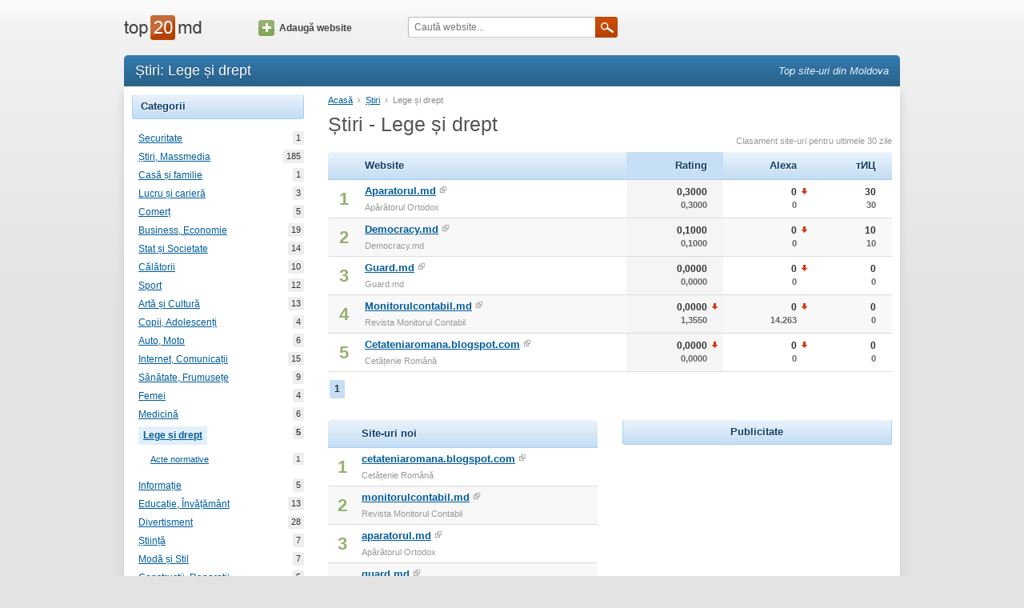

--- FILE ---
content_type: text/html; charset=utf-8
request_url: https://www.top20.md/stiri/lege-drept
body_size: 3397
content:
<!DOCTYPE html><html lang="ro"><head><meta charset="utf-8"><meta http-equiv="X-UA-Compatible" content="IE=edge"><meta name="viewport" content="width=device-width, initial-scale=1.0"><title>Catalog web: Știri - Lege și dreptnull — Moldova Top20</title><meta name="description"><meta name="keywords"><link type="text/css" rel="stylesheet" href="//assets.ournetcdn.net/top20/css/main-4197431620.min.css"><link rel="canonical" href="https://www.top20.md/stiri/lege-drept"><link rel="shortcut icon" href="https://assets.ournetcdn.net/top20/img/icons/icon-48.ico"></head><body class="language-ro"><div id="fb-root"></div><div id="page"><div id="page-wrapper"><div id="page-header"><div class="container"><div class="row"><div class="col-md-2 col-sm-3 col-xs-6"><div id="header-logo"><a href="/"></a></div></div><div class="col-md-2 hidden-sm hidden-xs"><div id="header-add"><a href="/website/add" class="icon-btn"><span class="icon"></span>Adaugă website</a></div></div><div class="col-md-4 col-sm-5 col-xs-6"><div id="header-search"><form id="q-form" method="get" action="/search"><input id="q" name="q" placeholder="Caută website..."><a onclick="$('#q-form').submit();" class="submit-btn"><span class="icon"></span></a></form></div></div><div class="col-sm-4 hidden-xs"></div></div></div></div><div id="page-content"><div class="container"><div id="content-header" class="clearfix"><h1 class="pull-left">Știri: Lege și drept</h1><h3 id="slogan" class="pull-right">Top site-uri din Moldova</h3></div><div id="content" class="clearfix"><div class="row"><div class="col-sm-3 hidden-xs"><div class="tab sites-category"><div class="tab-title">Categorii</div><ul class="tab-content"><li><a href="/stiri/securitate" title="Securitate">Securitate<span class="count">1</span></a></li><li><a href="/stiri/stiri-massmedia" title="Știri, Massmedia">Știri, Massmedia<span class="count">185</span></a></li><li><a href="/stiri/casa-familie" title="Casă și familie">Casă și familie<span class="count">1</span></a></li><li><a href="/stiri/lucru-cariera" title="Lucru și carieră">Lucru și carieră<span class="count">3</span></a></li><li><a href="/stiri/comert" title="Comerț">Comerț<span class="count">5</span></a></li><li><a href="/stiri/business" title="Business, Economie">Business, Economie<span class="count">19</span></a></li><li><a href="/stiri/stat-si-societate" title="Stat și Societate">Stat și Societate<span class="count">14</span></a></li><li><a href="/stiri/calatorii" title="Călătorii">Călătorii<span class="count">10</span></a></li><li><a href="/stiri/sport" title="Sport">Sport<span class="count">12</span></a></li><li><a href="/stiri/arta-cultura" title="Artă și Cultură">Artă și Cultură<span class="count">13</span></a></li><li><a href="/stiri/copii-adolescenti" title="Copii, Adolescenți">Copii, Adolescenți<span class="count">4</span></a></li><li><a href="/stiri/auto-moto" title="Auto, Moto">Auto, Moto<span class="count">6</span></a></li><li><a href="/stiri/internet-comunicatii" title="Internet, Comunicații">Internet, Comunicații<span class="count">15</span></a></li><li><a href="/stiri/sanatate-frumusete" title="Sănătate, Frumusețe">Sănătate, Frumusețe<span class="count">9</span></a></li><li><a href="/stiri/femei" title="Femei">Femei<span class="count">4</span></a></li><li><a href="/stiri/medicina" title="Medicină">Medicină<span class="count">6</span></a></li><li><a href="/stiri/lege-drept" title="Lege și drept" class="selected">Lege și drept<span class="count">5</span></a><ul><li><a href="/stiri/lege-drept/acte-normative" title="Acte normative">Acte normative<span class="count">1</span></a></li></ul></li><li><a href="/stiri/informatie" title="Informație">Informație<span class="count">5</span></a></li><li><a href="/stiri/educatie-invatamant" title="Educație, Învățământ">Educație, Învățământ<span class="count">13</span></a></li><li><a href="/stiri/divertisment" title="Divertisment">Divertisment<span class="count">28</span></a></li><li><a href="/stiri/stiinta" title="Știință">Știință<span class="count">7</span></a></li><li><a href="/stiri/moda-stil" title="Modă și Stil">Modă și Stil<span class="count">7</span></a></li><li><a href="/stiri/constructii" title="Construcții, Reparații">Construcții, Reparații<span class="count">5</span></a></li><li><a href="/stiri/imobiliare" title="Imobiliare">Imobiliare<span class="count">1</span></a></li></ul></div><div class="tab sites-category"><div class="tab-title">Tip conținut</div><ul class="tab-content"><li><a href="/anunturi/lege-drept" title="Anunțuri">Anunțuri<span class="count">4</span></a></li><li><a href="/portal/lege-drept" title="Portal">Portal<span class="count">5</span></a></li><li><a href="/corporative/lege-drept" title="Corporative">Corporative<span class="count">11</span></a></li><li><a href="/bloguri/lege-drept" title="Bloguri">Bloguri<span class="count">16</span></a></li><li><a href="/stiri/lege-drept" title="Știri" class="selected">Știri<span class="count">5</span></a></li><li><a href="/comert-electronic/lege-drept" title="Comerț electronic">Comerț electronic<span class="count">6</span></a></li></ul></div><div class="tab"><div class="tab-title">Recomandate</div><ul class="tab-content"><li><a href="http://horoscop.click.md/widgets" target="_blank">Horoscop Widget</a></li><li><a href="http://meteo.click.md/widget" target="_blank">Meteo Widget</a></li></ul></div></div><div class="col-sm-9 col-xs-12"><p id="location"><a href="/">Acasă</a><span class="separator">&rsaquo;</span><a href="/stiri">Știri</a><span class="separator">&rsaquo;</span><span class="last">Lege și drept</span></p><h2 class="page-title">Știri - Lege și drept</h2><div class="top-list-info">Clasament site-uri pentru ultimele 30 zile</div><div class="list top-websites"><table class="top-table"><thead><tr><th class="first"></th><th>Website</th><th title="Rating general" class="number ievolution order-by">Rating</th><th title="Alexa Ranking (Moldova)" class="number ievolution">Alexa</th><th title="Yandex тИЦ" class="number last ievolution">тИЦ</th></tr></thead><tbody><tr><td class="position">1</td><td class="site"><a title="Apărătorul Ortodox" href="/info/aparatorul.md" class="domain">Aparatorul.md</a><a rel="nofollow" target="_blank" href="/to/aparatorul.md" class="ext"><span class="icon"></span></a><div class="title">Apărătorul Ortodox</div></td><td class="number order-by ievolution"><div class="arrow-target">0,3000<div class="prev">0,3000</div></div></td><td class="number ievolution"><div class="arrow-target">0<div class="prev">0</div><span title="NaN" class="icon down-arrow"></span></div></td><td class="number ievolution"><div class="arrow-target">30<div class="prev">30</div></div></td></tr><tr><td class="position">2</td><td class="site"><a title="Democracy.md" href="/info/democracy.md" class="domain">Democracy.md</a><a rel="nofollow" target="_blank" href="/to/democracy.md" class="ext"><span class="icon"></span></a><div class="title">Democracy.md</div></td><td class="number order-by ievolution"><div class="arrow-target">0,1000<div class="prev">0,1000</div></div></td><td class="number ievolution"><div class="arrow-target">0<div class="prev">0</div><span title="NaN" class="icon down-arrow"></span></div></td><td class="number ievolution"><div class="arrow-target">10<div class="prev">10</div></div></td></tr><tr><td class="position">3</td><td class="site"><a title="Guard.md" href="/info/guard.md" class="domain">Guard.md</a><a rel="nofollow" target="_blank" href="/to/guard.md" class="ext"><span class="icon"></span></a><div class="title">Guard.md</div></td><td class="number order-by ievolution"><div class="arrow-target">0,0000<div class="prev">0,0000</div></div></td><td class="number ievolution"><div class="arrow-target">0<div class="prev">0</div><span title="NaN" class="icon down-arrow"></span></div></td><td class="number ievolution"><div class="arrow-target">0<div class="prev">0</div></div></td></tr><tr><td class="position">4</td><td class="site"><a title="Revista Monitorul Contabil" href="/info/monitorulcontabil.md" class="domain">Monitorulcontabil.md</a><a rel="nofollow" target="_blank" href="/to/monitorulcontabil.md" class="ext"><span class="icon"></span></a><div class="title">Revista Monitorul Contabil</div></td><td class="number order-by ievolution"><div class="arrow-target">0,0000<div class="prev">1,3550</div><span title="-1.355" class="icon down-arrow"></span></div></td><td class="number ievolution"><div class="arrow-target">0<div class="prev">14.263</div><span title="NaN" class="icon down-arrow"></span></div></td><td class="number ievolution"><div class="arrow-target">0<div class="prev">0</div></div></td></tr><tr><td class="position">5</td><td class="site"><a title="Cetățenie Română" href="/info/cetateniaromana.blogspot.com" class="domain">Cetateniaromana.blogspot.com</a><a rel="nofollow" target="_blank" href="/to/cetateniaromana.blogspot.com" class="ext"><span class="icon"></span></a><div class="title">Cetățenie Română</div></td><td class="number order-by ievolution"><div class="arrow-target">0,0000<div class="prev">0,0000</div><span title="NaN" class="icon down-arrow"></span></div></td><td class="number ievolution"><div class="arrow-target">0<div class="prev">0</div><span title="NaN" class="icon down-arrow"></span></div></td><td class="number ievolution"><div class="arrow-target">0<div class="prev">0</div></div></td></tr></tbody></table><div class="pagger"><a href="/stiri/lege-drept" class="selected">1</a></div></div><br><div class="row"><div class="col-sm-6"><div class="list top-websites simple-view"><table class="top-table"><thead><tr><th class="first"></th><th class="last">Site-uri noi</th></tr></thead><tbody><tr><td class="position">1</td><td class="site"><a title="Cetățenie Română" href="/info/cetateniaromana.blogspot.com" class="domain">cetateniaromana.blogspot.com</a><a rel="nofollow" target="_blank" href="/to/cetateniaromana.blogspot.com" class="ext"><span class="icon"></span></a><div class="title">Cetățenie Română</div></td></tr><tr><td class="position">2</td><td class="site"><a title="Revista Monitorul Contabil" href="/info/monitorulcontabil.md" class="domain">monitorulcontabil.md</a><a rel="nofollow" target="_blank" href="/to/monitorulcontabil.md" class="ext"><span class="icon"></span></a><div class="title">Revista Monitorul Contabil</div></td></tr><tr><td class="position">3</td><td class="site"><a title="Apărătorul Ortodox" href="/info/aparatorul.md" class="domain">aparatorul.md</a><a rel="nofollow" target="_blank" href="/to/aparatorul.md" class="ext"><span class="icon"></span></a><div class="title">Apărătorul Ortodox</div></td></tr><tr><td class="position">4</td><td class="site"><a title="Guard.md" href="/info/guard.md" class="domain">guard.md</a><a rel="nofollow" target="_blank" href="/to/guard.md" class="ext"><span class="icon"></span></a><div class="title">Guard.md</div></td></tr><tr><td class="position">5</td><td class="site"><a title="Democracy.md" href="/info/democracy.md" class="domain">democracy.md</a><a rel="nofollow" target="_blank" href="/to/democracy.md" class="ext"><span class="icon"></span></a><div class="title">Democracy.md</div></td></tr></tbody></table></div></div><div style="text-align: center;" class="col-sm-6"><div class="tab"><div class="tab-title">Publicitate</div><div class="tab-content"><!-- Top20 300 v2.0--><ins style="display: inline-block; width: 300px; height: 250px" data-ad-client="ca-pub-3959589883092051" data-ad-slot="9577652140" class="adsbygoogle"></ins><script>(adsbygoogle = window.adsbygoogle || []).push({ });</script></div></div></div></div></div></div></div></div></div><div id="page-footer"><div class="container"><div class="row"><div id="footer-info" class="col-sm-5 col-xs-7">Contact: <a>info@top20.md</a>, <a target="_blank" href="http://blog.top20.md">Blog</a><br>Version: 3.3.1<br></div><div class="col-sm-4 hidden-xs"></div><div class="col-sm-3 col-xs-5"><div class="pull-right"><a href="/ru/">Русский</a></div></div></div></div></div></div></div><script async="" src="//pagead2.googlesyndication.com/pagead/js/adsbygoogle.js"></script><script>(function(i,s,o,g,r,a,m){i['GoogleAnalyticsObject']=r;i[r]=i[r]||function(){
(i[r].q=i[r].q||[]).push(arguments)},i[r].l=1*new Date();a=s.createElement(o),
m=s.getElementsByTagName(o)[0];a.async=1;a.src=g;m.parentNode.insertBefore(a,m)
})(window,document,'script','//www.google-analytics.com/analytics.js','ga');
ga('create', 'UA-1490399-1', 'top20.md');
ga('set', 'dimension1', '');
ga('send', 'pageview');</script><script type="text/javascript" src="//s7.addthis.com/js/300/addthis_widget.js#pubid=ra-568d09b606ce5d7b" async="async"></script></body></html>

--- FILE ---
content_type: text/html; charset=utf-8
request_url: https://www.google.com/recaptcha/api2/aframe
body_size: 267
content:
<!DOCTYPE HTML><html><head><meta http-equiv="content-type" content="text/html; charset=UTF-8"></head><body><script nonce="ty9V8fwZkpODNsaH86R9vQ">/** Anti-fraud and anti-abuse applications only. See google.com/recaptcha */ try{var clients={'sodar':'https://pagead2.googlesyndication.com/pagead/sodar?'};window.addEventListener("message",function(a){try{if(a.source===window.parent){var b=JSON.parse(a.data);var c=clients[b['id']];if(c){var d=document.createElement('img');d.src=c+b['params']+'&rc='+(localStorage.getItem("rc::a")?sessionStorage.getItem("rc::b"):"");window.document.body.appendChild(d);sessionStorage.setItem("rc::e",parseInt(sessionStorage.getItem("rc::e")||0)+1);localStorage.setItem("rc::h",'1769010182583');}}}catch(b){}});window.parent.postMessage("_grecaptcha_ready", "*");}catch(b){}</script></body></html>